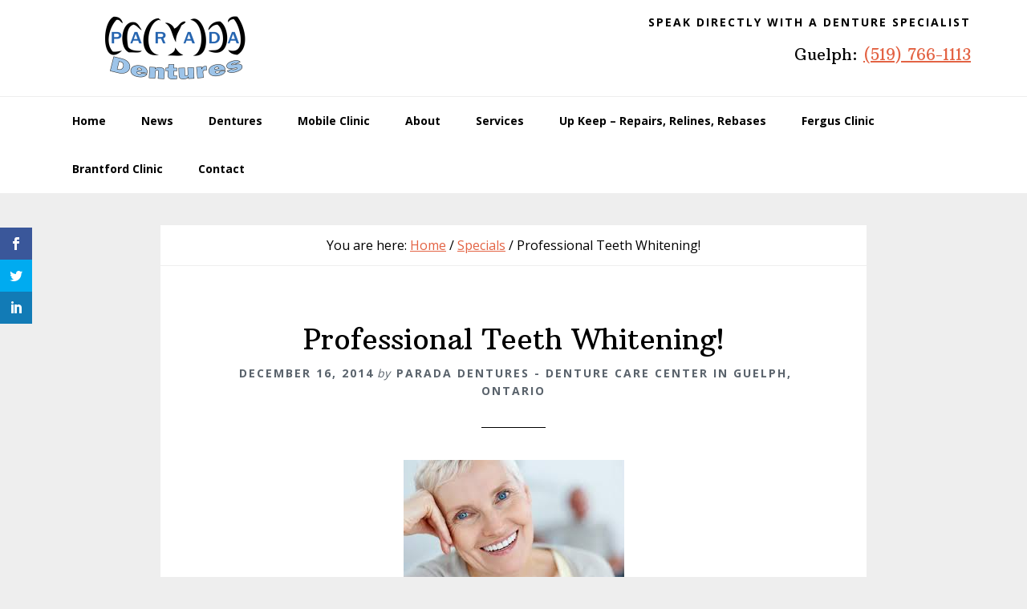

--- FILE ---
content_type: text/html; charset=UTF-8
request_url: https://paradadentures.com/professional-teeth-whitening-available/
body_size: 11625
content:
<!DOCTYPE html>
<html lang="en-US">
<head >
<meta charset="UTF-8" />
<meta name="viewport" content="width=device-width, initial-scale=1" />
<script>var et_site_url='https://paradadentures.com';var et_post_id='469';function et_core_page_resource_fallback(a,b){"undefined"===typeof b&&(b=a.sheet.cssRules&&0===a.sheet.cssRules.length);b&&(a.onerror=null,a.onload=null,a.href?a.href=et_site_url+"/?et_core_page_resource="+a.id+et_post_id:a.src&&(a.src=et_site_url+"/?et_core_page_resource="+a.id+et_post_id))}
</script><meta name='robots' content='index, follow, max-image-preview:large, max-snippet:-1, max-video-preview:-1' />

	<!-- This site is optimized with the Yoast SEO plugin v22.6 - https://yoast.com/wordpress/plugins/seo/ -->
	<title>Professional Teeth Whitening! - Parada Dentures</title>
	<meta name="description" content="Looking for Professional Teeth Whitening? Discover Parada Dentures the Best Denture Clinic Guelph, Ontario has to Offer. 2026 Top Rated Denturist." />
	<link rel="canonical" href="https://paradadentures.com/professional-teeth-whitening-available/" />
	<meta property="og:locale" content="en_US" />
	<meta property="og:type" content="article" />
	<meta property="og:title" content="Professional Teeth Whitening! - Parada Dentures" />
	<meta property="og:description" content="Looking for Professional Teeth Whitening? Discover Parada Dentures the Best Denture Clinic Guelph, Ontario has to Offer. 2026 Top Rated Denturist." />
	<meta property="og:url" content="https://paradadentures.com/professional-teeth-whitening-available/" />
	<meta property="og:site_name" content="Parada Dentures" />
	<meta property="article:publisher" content="https://www.facebook.com/Paradadentures/" />
	<meta property="article:published_time" content="2014-12-16T02:53:58+00:00" />
	<meta property="article:modified_time" content="2017-04-17T18:21:46+00:00" />
	<meta property="og:image" content="https://paradadentures.com/wp-content/uploads/2013/04/spa-dent1-150x150.png" />
	<meta name="author" content="Parada Dentures - Denture Care Center in Guelph, Ontario" />
	<meta name="twitter:card" content="summary_large_image" />
	<meta name="twitter:creator" content="@paradadentures" />
	<meta name="twitter:site" content="@paradadentures" />
	<meta name="twitter:label1" content="Written by" />
	<meta name="twitter:data1" content="Parada Dentures - Denture Care Center in Guelph, Ontario" />
	<script type="application/ld+json" class="yoast-schema-graph">{"@context":"https://schema.org","@graph":[{"@type":"Article","@id":"https://paradadentures.com/professional-teeth-whitening-available/#article","isPartOf":{"@id":"https://paradadentures.com/professional-teeth-whitening-available/"},"author":{"name":"Parada Dentures - Denture Care Center in Guelph, Ontario","@id":"https://paradadentures.com/#/schema/person/3c4243dbafaf7023b76456a17b49568c"},"headline":"Professional Teeth Whitening!","datePublished":"2014-12-16T02:53:58+00:00","dateModified":"2017-04-17T18:21:46+00:00","mainEntityOfPage":{"@id":"https://paradadentures.com/professional-teeth-whitening-available/"},"wordCount":83,"commentCount":0,"publisher":{"@id":"https://paradadentures.com/#organization"},"image":{"@id":"https://paradadentures.com/professional-teeth-whitening-available/#primaryimage"},"thumbnailUrl":"https://paradadentures.com/wp-content/uploads/2013/04/spa-dent1-150x150.png","articleSection":["Specials"],"inLanguage":"en-US","potentialAction":[{"@type":"CommentAction","name":"Comment","target":["https://paradadentures.com/professional-teeth-whitening-available/#respond"]}]},{"@type":"WebPage","@id":"https://paradadentures.com/professional-teeth-whitening-available/","url":"https://paradadentures.com/professional-teeth-whitening-available/","name":"Professional Teeth Whitening! - Parada Dentures","isPartOf":{"@id":"https://paradadentures.com/#website"},"primaryImageOfPage":{"@id":"https://paradadentures.com/professional-teeth-whitening-available/#primaryimage"},"image":{"@id":"https://paradadentures.com/professional-teeth-whitening-available/#primaryimage"},"thumbnailUrl":"https://paradadentures.com/wp-content/uploads/2013/04/spa-dent1-150x150.png","datePublished":"2014-12-16T02:53:58+00:00","dateModified":"2017-04-17T18:21:46+00:00","description":"Looking for Professional Teeth Whitening? Discover Parada Dentures the Best Denture Clinic Guelph, Ontario has to Offer. 2026 Top Rated Denturist.","breadcrumb":{"@id":"https://paradadentures.com/professional-teeth-whitening-available/#breadcrumb"},"inLanguage":"en-US","potentialAction":[{"@type":"ReadAction","target":["https://paradadentures.com/professional-teeth-whitening-available/"]}]},{"@type":"ImageObject","inLanguage":"en-US","@id":"https://paradadentures.com/professional-teeth-whitening-available/#primaryimage","url":"https://paradadentures.com/wp-content/uploads/2013/04/spa-dent1.png","contentUrl":"https://paradadentures.com/wp-content/uploads/2013/04/spa-dent1.png","width":900,"height":349,"caption":"spa dent Teeth Whitening"},{"@type":"BreadcrumbList","@id":"https://paradadentures.com/professional-teeth-whitening-available/#breadcrumb","itemListElement":[{"@type":"ListItem","position":1,"name":"Home","item":"https://paradadentures.com/"},{"@type":"ListItem","position":2,"name":"Professional Teeth Whitening!"}]},{"@type":"WebSite","@id":"https://paradadentures.com/#website","url":"https://paradadentures.com/","name":"Parada Dentures","description":"Denture Clinic in Guelph, Ontario","publisher":{"@id":"https://paradadentures.com/#organization"},"potentialAction":[{"@type":"SearchAction","target":{"@type":"EntryPoint","urlTemplate":"https://paradadentures.com/?s={search_term_string}"},"query-input":"required name=search_term_string"}],"inLanguage":"en-US"},{"@type":"Organization","@id":"https://paradadentures.com/#organization","name":"Parada Dentures","url":"https://paradadentures.com/","logo":{"@type":"ImageObject","inLanguage":"en-US","@id":"https://paradadentures.com/#/schema/logo/image/","url":"https://paradadentures.com/wp-content/uploads/2013/03/logo.jpg","contentUrl":"https://paradadentures.com/wp-content/uploads/2013/03/logo.jpg","width":267,"height":180,"caption":"Parada Dentures"},"image":{"@id":"https://paradadentures.com/#/schema/logo/image/"},"sameAs":["https://www.facebook.com/Paradadentures/","https://x.com/paradadentures","https://www.linkedin.com/company/parada-dentures"]},{"@type":"Person","@id":"https://paradadentures.com/#/schema/person/3c4243dbafaf7023b76456a17b49568c","name":"Parada Dentures - Denture Care Center in Guelph, Ontario","image":{"@type":"ImageObject","inLanguage":"en-US","@id":"https://paradadentures.com/#/schema/person/image/","url":"https://secure.gravatar.com/avatar/321e0b0392e73baea3b822ed5d495074?s=96&d=mm&r=g","contentUrl":"https://secure.gravatar.com/avatar/321e0b0392e73baea3b822ed5d495074?s=96&d=mm&r=g","caption":"Parada Dentures - Denture Care Center in Guelph, Ontario"},"url":"https://paradadentures.com/author/digital/"}]}</script>
	<!-- / Yoast SEO plugin. -->


<link rel='dns-prefetch' href='//secure.gravatar.com' />
<link rel='dns-prefetch' href='//stats.wp.com' />
<link rel='dns-prefetch' href='//fonts.googleapis.com' />
<link rel='dns-prefetch' href='//v0.wordpress.com' />
<link rel="alternate" type="application/rss+xml" title="Parada Dentures &raquo; Feed" href="https://paradadentures.com/feed/" />
<link rel="alternate" type="application/rss+xml" title="Parada Dentures &raquo; Comments Feed" href="https://paradadentures.com/comments/feed/" />
<link rel="alternate" type="application/rss+xml" title="Parada Dentures &raquo; Professional Teeth Whitening! Comments Feed" href="https://paradadentures.com/professional-teeth-whitening-available/feed/" />
		<!-- This site uses the Google Analytics by MonsterInsights plugin v8.26.0 - Using Analytics tracking - https://www.monsterinsights.com/ -->
		<!-- Note: MonsterInsights is not currently configured on this site. The site owner needs to authenticate with Google Analytics in the MonsterInsights settings panel. -->
					<!-- No tracking code set -->
				<!-- / Google Analytics by MonsterInsights -->
		<script type="text/javascript">
/* <![CDATA[ */
window._wpemojiSettings = {"baseUrl":"https:\/\/s.w.org\/images\/core\/emoji\/15.0.3\/72x72\/","ext":".png","svgUrl":"https:\/\/s.w.org\/images\/core\/emoji\/15.0.3\/svg\/","svgExt":".svg","source":{"concatemoji":"https:\/\/paradadentures.com\/wp-includes\/js\/wp-emoji-release.min.js?ver=6.5.7"}};
/*! This file is auto-generated */
!function(i,n){var o,s,e;function c(e){try{var t={supportTests:e,timestamp:(new Date).valueOf()};sessionStorage.setItem(o,JSON.stringify(t))}catch(e){}}function p(e,t,n){e.clearRect(0,0,e.canvas.width,e.canvas.height),e.fillText(t,0,0);var t=new Uint32Array(e.getImageData(0,0,e.canvas.width,e.canvas.height).data),r=(e.clearRect(0,0,e.canvas.width,e.canvas.height),e.fillText(n,0,0),new Uint32Array(e.getImageData(0,0,e.canvas.width,e.canvas.height).data));return t.every(function(e,t){return e===r[t]})}function u(e,t,n){switch(t){case"flag":return n(e,"\ud83c\udff3\ufe0f\u200d\u26a7\ufe0f","\ud83c\udff3\ufe0f\u200b\u26a7\ufe0f")?!1:!n(e,"\ud83c\uddfa\ud83c\uddf3","\ud83c\uddfa\u200b\ud83c\uddf3")&&!n(e,"\ud83c\udff4\udb40\udc67\udb40\udc62\udb40\udc65\udb40\udc6e\udb40\udc67\udb40\udc7f","\ud83c\udff4\u200b\udb40\udc67\u200b\udb40\udc62\u200b\udb40\udc65\u200b\udb40\udc6e\u200b\udb40\udc67\u200b\udb40\udc7f");case"emoji":return!n(e,"\ud83d\udc26\u200d\u2b1b","\ud83d\udc26\u200b\u2b1b")}return!1}function f(e,t,n){var r="undefined"!=typeof WorkerGlobalScope&&self instanceof WorkerGlobalScope?new OffscreenCanvas(300,150):i.createElement("canvas"),a=r.getContext("2d",{willReadFrequently:!0}),o=(a.textBaseline="top",a.font="600 32px Arial",{});return e.forEach(function(e){o[e]=t(a,e,n)}),o}function t(e){var t=i.createElement("script");t.src=e,t.defer=!0,i.head.appendChild(t)}"undefined"!=typeof Promise&&(o="wpEmojiSettingsSupports",s=["flag","emoji"],n.supports={everything:!0,everythingExceptFlag:!0},e=new Promise(function(e){i.addEventListener("DOMContentLoaded",e,{once:!0})}),new Promise(function(t){var n=function(){try{var e=JSON.parse(sessionStorage.getItem(o));if("object"==typeof e&&"number"==typeof e.timestamp&&(new Date).valueOf()<e.timestamp+604800&&"object"==typeof e.supportTests)return e.supportTests}catch(e){}return null}();if(!n){if("undefined"!=typeof Worker&&"undefined"!=typeof OffscreenCanvas&&"undefined"!=typeof URL&&URL.createObjectURL&&"undefined"!=typeof Blob)try{var e="postMessage("+f.toString()+"("+[JSON.stringify(s),u.toString(),p.toString()].join(",")+"));",r=new Blob([e],{type:"text/javascript"}),a=new Worker(URL.createObjectURL(r),{name:"wpTestEmojiSupports"});return void(a.onmessage=function(e){c(n=e.data),a.terminate(),t(n)})}catch(e){}c(n=f(s,u,p))}t(n)}).then(function(e){for(var t in e)n.supports[t]=e[t],n.supports.everything=n.supports.everything&&n.supports[t],"flag"!==t&&(n.supports.everythingExceptFlag=n.supports.everythingExceptFlag&&n.supports[t]);n.supports.everythingExceptFlag=n.supports.everythingExceptFlag&&!n.supports.flag,n.DOMReady=!1,n.readyCallback=function(){n.DOMReady=!0}}).then(function(){return e}).then(function(){var e;n.supports.everything||(n.readyCallback(),(e=n.source||{}).concatemoji?t(e.concatemoji):e.wpemoji&&e.twemoji&&(t(e.twemoji),t(e.wpemoji)))}))}((window,document),window._wpemojiSettings);
/* ]]> */
</script>
<link rel='stylesheet' id='wellness-pro-css' href='https://paradadentures.com/wp-content/themes/wellness-pro/style.css?ver=1.0.0' type='text/css' media='all' />
<style id='wellness-pro-inline-css' type='text/css'>


		.footer-widgets a:focus,
		.footer-widgets a:hover,
		.genesis-nav-menu .sub-menu .current-menu-item > a:focus,
		.genesis-nav-menu .sub-menu .current-menu-item > a:hover,
		.genesis-nav-menu .sub-menu a:focus,
		.genesis-nav-menu .sub-menu a:hover,
		.site-footer a:focus,
		.site-footer a:hover {
			color: #0071bb;
		}

		button:focus,
		button:hover,
		input:focus[type="button"],
		input:focus[type="reset"],
		input:focus[type="submit"],
		input:hover[type="button"],
		input:hover[type="reset"],
		input:hover[type="submit"],
		.button:focus,
		.button:hover,
		.entry-content .button:focus,
		.entry-content .button:hover,
		.featured-content .book-featured-text-banner {
			background-color: #0071bb;
			color: #ffffff;
		}

		.button:focus:after,
		.button:focus:before,
		.button:hover:after,
		.button:hover:before,
		.genesis-nav-menu > .highlight a {
			border-bottom-color: #0071bb;
			border-top-color: #0071bb;
		}

		
</style>
<style id='wp-emoji-styles-inline-css' type='text/css'>

	img.wp-smiley, img.emoji {
		display: inline !important;
		border: none !important;
		box-shadow: none !important;
		height: 1em !important;
		width: 1em !important;
		margin: 0 0.07em !important;
		vertical-align: -0.1em !important;
		background: none !important;
		padding: 0 !important;
	}
</style>
<link rel='stylesheet' id='wp-block-library-css' href='https://paradadentures.com/wp-includes/css/dist/block-library/style.min.css?ver=6.5.7' type='text/css' media='all' />
<style id='wp-block-library-inline-css' type='text/css'>
.has-text-align-justify{text-align:justify;}
</style>
<link rel='stylesheet' id='mediaelement-css' href='https://paradadentures.com/wp-includes/js/mediaelement/mediaelementplayer-legacy.min.css?ver=4.2.17' type='text/css' media='all' />
<link rel='stylesheet' id='wp-mediaelement-css' href='https://paradadentures.com/wp-includes/js/mediaelement/wp-mediaelement.min.css?ver=6.5.7' type='text/css' media='all' />
<style id='jetpack-sharing-buttons-style-inline-css' type='text/css'>
.jetpack-sharing-buttons__services-list{display:flex;flex-direction:row;flex-wrap:wrap;gap:0;list-style-type:none;margin:5px;padding:0}.jetpack-sharing-buttons__services-list.has-small-icon-size{font-size:12px}.jetpack-sharing-buttons__services-list.has-normal-icon-size{font-size:16px}.jetpack-sharing-buttons__services-list.has-large-icon-size{font-size:24px}.jetpack-sharing-buttons__services-list.has-huge-icon-size{font-size:36px}@media print{.jetpack-sharing-buttons__services-list{display:none!important}}.editor-styles-wrapper .wp-block-jetpack-sharing-buttons{gap:0;padding-inline-start:0}ul.jetpack-sharing-buttons__services-list.has-background{padding:1.25em 2.375em}
</style>
<style id='classic-theme-styles-inline-css' type='text/css'>
/*! This file is auto-generated */
.wp-block-button__link{color:#fff;background-color:#32373c;border-radius:9999px;box-shadow:none;text-decoration:none;padding:calc(.667em + 2px) calc(1.333em + 2px);font-size:1.125em}.wp-block-file__button{background:#32373c;color:#fff;text-decoration:none}
</style>
<style id='global-styles-inline-css' type='text/css'>
body{--wp--preset--color--black: #000000;--wp--preset--color--cyan-bluish-gray: #abb8c3;--wp--preset--color--white: #ffffff;--wp--preset--color--pale-pink: #f78da7;--wp--preset--color--vivid-red: #cf2e2e;--wp--preset--color--luminous-vivid-orange: #ff6900;--wp--preset--color--luminous-vivid-amber: #fcb900;--wp--preset--color--light-green-cyan: #7bdcb5;--wp--preset--color--vivid-green-cyan: #00d084;--wp--preset--color--pale-cyan-blue: #8ed1fc;--wp--preset--color--vivid-cyan-blue: #0693e3;--wp--preset--color--vivid-purple: #9b51e0;--wp--preset--gradient--vivid-cyan-blue-to-vivid-purple: linear-gradient(135deg,rgba(6,147,227,1) 0%,rgb(155,81,224) 100%);--wp--preset--gradient--light-green-cyan-to-vivid-green-cyan: linear-gradient(135deg,rgb(122,220,180) 0%,rgb(0,208,130) 100%);--wp--preset--gradient--luminous-vivid-amber-to-luminous-vivid-orange: linear-gradient(135deg,rgba(252,185,0,1) 0%,rgba(255,105,0,1) 100%);--wp--preset--gradient--luminous-vivid-orange-to-vivid-red: linear-gradient(135deg,rgba(255,105,0,1) 0%,rgb(207,46,46) 100%);--wp--preset--gradient--very-light-gray-to-cyan-bluish-gray: linear-gradient(135deg,rgb(238,238,238) 0%,rgb(169,184,195) 100%);--wp--preset--gradient--cool-to-warm-spectrum: linear-gradient(135deg,rgb(74,234,220) 0%,rgb(151,120,209) 20%,rgb(207,42,186) 40%,rgb(238,44,130) 60%,rgb(251,105,98) 80%,rgb(254,248,76) 100%);--wp--preset--gradient--blush-light-purple: linear-gradient(135deg,rgb(255,206,236) 0%,rgb(152,150,240) 100%);--wp--preset--gradient--blush-bordeaux: linear-gradient(135deg,rgb(254,205,165) 0%,rgb(254,45,45) 50%,rgb(107,0,62) 100%);--wp--preset--gradient--luminous-dusk: linear-gradient(135deg,rgb(255,203,112) 0%,rgb(199,81,192) 50%,rgb(65,88,208) 100%);--wp--preset--gradient--pale-ocean: linear-gradient(135deg,rgb(255,245,203) 0%,rgb(182,227,212) 50%,rgb(51,167,181) 100%);--wp--preset--gradient--electric-grass: linear-gradient(135deg,rgb(202,248,128) 0%,rgb(113,206,126) 100%);--wp--preset--gradient--midnight: linear-gradient(135deg,rgb(2,3,129) 0%,rgb(40,116,252) 100%);--wp--preset--font-size--small: 13px;--wp--preset--font-size--medium: 20px;--wp--preset--font-size--large: 36px;--wp--preset--font-size--x-large: 42px;--wp--preset--spacing--20: 0.44rem;--wp--preset--spacing--30: 0.67rem;--wp--preset--spacing--40: 1rem;--wp--preset--spacing--50: 1.5rem;--wp--preset--spacing--60: 2.25rem;--wp--preset--spacing--70: 3.38rem;--wp--preset--spacing--80: 5.06rem;--wp--preset--shadow--natural: 6px 6px 9px rgba(0, 0, 0, 0.2);--wp--preset--shadow--deep: 12px 12px 50px rgba(0, 0, 0, 0.4);--wp--preset--shadow--sharp: 6px 6px 0px rgba(0, 0, 0, 0.2);--wp--preset--shadow--outlined: 6px 6px 0px -3px rgba(255, 255, 255, 1), 6px 6px rgba(0, 0, 0, 1);--wp--preset--shadow--crisp: 6px 6px 0px rgba(0, 0, 0, 1);}:where(.is-layout-flex){gap: 0.5em;}:where(.is-layout-grid){gap: 0.5em;}body .is-layout-flex{display: flex;}body .is-layout-flex{flex-wrap: wrap;align-items: center;}body .is-layout-flex > *{margin: 0;}body .is-layout-grid{display: grid;}body .is-layout-grid > *{margin: 0;}:where(.wp-block-columns.is-layout-flex){gap: 2em;}:where(.wp-block-columns.is-layout-grid){gap: 2em;}:where(.wp-block-post-template.is-layout-flex){gap: 1.25em;}:where(.wp-block-post-template.is-layout-grid){gap: 1.25em;}.has-black-color{color: var(--wp--preset--color--black) !important;}.has-cyan-bluish-gray-color{color: var(--wp--preset--color--cyan-bluish-gray) !important;}.has-white-color{color: var(--wp--preset--color--white) !important;}.has-pale-pink-color{color: var(--wp--preset--color--pale-pink) !important;}.has-vivid-red-color{color: var(--wp--preset--color--vivid-red) !important;}.has-luminous-vivid-orange-color{color: var(--wp--preset--color--luminous-vivid-orange) !important;}.has-luminous-vivid-amber-color{color: var(--wp--preset--color--luminous-vivid-amber) !important;}.has-light-green-cyan-color{color: var(--wp--preset--color--light-green-cyan) !important;}.has-vivid-green-cyan-color{color: var(--wp--preset--color--vivid-green-cyan) !important;}.has-pale-cyan-blue-color{color: var(--wp--preset--color--pale-cyan-blue) !important;}.has-vivid-cyan-blue-color{color: var(--wp--preset--color--vivid-cyan-blue) !important;}.has-vivid-purple-color{color: var(--wp--preset--color--vivid-purple) !important;}.has-black-background-color{background-color: var(--wp--preset--color--black) !important;}.has-cyan-bluish-gray-background-color{background-color: var(--wp--preset--color--cyan-bluish-gray) !important;}.has-white-background-color{background-color: var(--wp--preset--color--white) !important;}.has-pale-pink-background-color{background-color: var(--wp--preset--color--pale-pink) !important;}.has-vivid-red-background-color{background-color: var(--wp--preset--color--vivid-red) !important;}.has-luminous-vivid-orange-background-color{background-color: var(--wp--preset--color--luminous-vivid-orange) !important;}.has-luminous-vivid-amber-background-color{background-color: var(--wp--preset--color--luminous-vivid-amber) !important;}.has-light-green-cyan-background-color{background-color: var(--wp--preset--color--light-green-cyan) !important;}.has-vivid-green-cyan-background-color{background-color: var(--wp--preset--color--vivid-green-cyan) !important;}.has-pale-cyan-blue-background-color{background-color: var(--wp--preset--color--pale-cyan-blue) !important;}.has-vivid-cyan-blue-background-color{background-color: var(--wp--preset--color--vivid-cyan-blue) !important;}.has-vivid-purple-background-color{background-color: var(--wp--preset--color--vivid-purple) !important;}.has-black-border-color{border-color: var(--wp--preset--color--black) !important;}.has-cyan-bluish-gray-border-color{border-color: var(--wp--preset--color--cyan-bluish-gray) !important;}.has-white-border-color{border-color: var(--wp--preset--color--white) !important;}.has-pale-pink-border-color{border-color: var(--wp--preset--color--pale-pink) !important;}.has-vivid-red-border-color{border-color: var(--wp--preset--color--vivid-red) !important;}.has-luminous-vivid-orange-border-color{border-color: var(--wp--preset--color--luminous-vivid-orange) !important;}.has-luminous-vivid-amber-border-color{border-color: var(--wp--preset--color--luminous-vivid-amber) !important;}.has-light-green-cyan-border-color{border-color: var(--wp--preset--color--light-green-cyan) !important;}.has-vivid-green-cyan-border-color{border-color: var(--wp--preset--color--vivid-green-cyan) !important;}.has-pale-cyan-blue-border-color{border-color: var(--wp--preset--color--pale-cyan-blue) !important;}.has-vivid-cyan-blue-border-color{border-color: var(--wp--preset--color--vivid-cyan-blue) !important;}.has-vivid-purple-border-color{border-color: var(--wp--preset--color--vivid-purple) !important;}.has-vivid-cyan-blue-to-vivid-purple-gradient-background{background: var(--wp--preset--gradient--vivid-cyan-blue-to-vivid-purple) !important;}.has-light-green-cyan-to-vivid-green-cyan-gradient-background{background: var(--wp--preset--gradient--light-green-cyan-to-vivid-green-cyan) !important;}.has-luminous-vivid-amber-to-luminous-vivid-orange-gradient-background{background: var(--wp--preset--gradient--luminous-vivid-amber-to-luminous-vivid-orange) !important;}.has-luminous-vivid-orange-to-vivid-red-gradient-background{background: var(--wp--preset--gradient--luminous-vivid-orange-to-vivid-red) !important;}.has-very-light-gray-to-cyan-bluish-gray-gradient-background{background: var(--wp--preset--gradient--very-light-gray-to-cyan-bluish-gray) !important;}.has-cool-to-warm-spectrum-gradient-background{background: var(--wp--preset--gradient--cool-to-warm-spectrum) !important;}.has-blush-light-purple-gradient-background{background: var(--wp--preset--gradient--blush-light-purple) !important;}.has-blush-bordeaux-gradient-background{background: var(--wp--preset--gradient--blush-bordeaux) !important;}.has-luminous-dusk-gradient-background{background: var(--wp--preset--gradient--luminous-dusk) !important;}.has-pale-ocean-gradient-background{background: var(--wp--preset--gradient--pale-ocean) !important;}.has-electric-grass-gradient-background{background: var(--wp--preset--gradient--electric-grass) !important;}.has-midnight-gradient-background{background: var(--wp--preset--gradient--midnight) !important;}.has-small-font-size{font-size: var(--wp--preset--font-size--small) !important;}.has-medium-font-size{font-size: var(--wp--preset--font-size--medium) !important;}.has-large-font-size{font-size: var(--wp--preset--font-size--large) !important;}.has-x-large-font-size{font-size: var(--wp--preset--font-size--x-large) !important;}
.wp-block-navigation a:where(:not(.wp-element-button)){color: inherit;}
:where(.wp-block-post-template.is-layout-flex){gap: 1.25em;}:where(.wp-block-post-template.is-layout-grid){gap: 1.25em;}
:where(.wp-block-columns.is-layout-flex){gap: 2em;}:where(.wp-block-columns.is-layout-grid){gap: 2em;}
.wp-block-pullquote{font-size: 1.5em;line-height: 1.6;}
</style>
<link rel='stylesheet' id='dashicons-css' href='https://paradadentures.com/wp-includes/css/dashicons.min.css?ver=6.5.7' type='text/css' media='all' />
<link rel='stylesheet' id='et_monarch-css-css' href='https://paradadentures.com/wp-content/plugins/monarch/css/style.css?ver=1.4.14' type='text/css' media='all' />
<link rel='stylesheet' id='et-gf-open-sans-css' href='https://fonts.googleapis.com/css?family=Open+Sans:400,700' type='text/css' media='all' />
<link rel='stylesheet' id='wellness-fonts-css' href='//fonts.googleapis.com/css?family=Open+Sans%3A400%2C700%7CArbutus+Slab&#038;ver=1.0.0' type='text/css' media='all' />
<link rel='stylesheet' id='genesis-extender-minified-css' href='https://paradadentures.com/wp-content/uploads/genesis-extender/plugin/genesis-extender-minified.css?ver=1715291894' type='text/css' media='all' />
<link rel='stylesheet' id='jetpack_css-css' href='https://paradadentures.com/wp-content/plugins/jetpack/css/jetpack.css?ver=13.4.4' type='text/css' media='all' />
<script type="text/javascript" src="https://paradadentures.com/wp-includes/js/jquery/jquery.min.js?ver=3.7.1" id="jquery-core-js"></script>
<script type="text/javascript" src="https://paradadentures.com/wp-includes/js/jquery/jquery-migrate.min.js?ver=3.4.1" id="jquery-migrate-js"></script>
<link rel="https://api.w.org/" href="https://paradadentures.com/wp-json/" /><link rel="alternate" type="application/json" href="https://paradadentures.com/wp-json/wp/v2/posts/469" /><link rel="EditURI" type="application/rsd+xml" title="RSD" href="https://paradadentures.com/xmlrpc.php?rsd" />
<meta name="generator" content="WordPress 6.5.7" />
<link rel='shortlink' href='https://wp.me/p2MfWl-7z' />
<link rel="alternate" type="application/json+oembed" href="https://paradadentures.com/wp-json/oembed/1.0/embed?url=https%3A%2F%2Fparadadentures.com%2Fprofessional-teeth-whitening-available%2F" />
<link rel="alternate" type="text/xml+oembed" href="https://paradadentures.com/wp-json/oembed/1.0/embed?url=https%3A%2F%2Fparadadentures.com%2Fprofessional-teeth-whitening-available%2F&#038;format=xml" />
<!-- Schema optimized by Schema Pro --><script type="application/ld+json">{"@context":"https:\/\/schema.org","@type":"LocalBusiness","name":"Parada Dentures","image":{"@type":"ImageObject","url":"https:\/\/paradadentures.com\/wp-content\/uploads\/2016\/11\/Parada-Dentures-LOGO.png","width":1108,"height":501},"telephone":"(519) 766-1113","url":"https:\/\/paradadentures.com","address":{"@type":"PostalAddress","streetAddress":"261 Edinburgh Rd S","addressLocality":"Guelph","postalCode":"N1G 2J6","addressRegion":"Ontario","addressCountry":"CA"},"aggregateRating":{"@type":"AggregateRating","ratingValue":"5","reviewCount":"1"},"priceRange":"$$","openingHoursSpecification":[{"@type":"OpeningHoursSpecification","dayOfWeek":["Monday","Tuesday","Wednesday","Thursday","Friday"],"opens":"09:00","closes":"17:00"}]}</script><!-- / Schema optimized by Schema Pro --><!-- site-navigation-element Schema optimized by Schema Pro --><script type="application/ld+json">{"@context":"https:\/\/schema.org","@graph":[{"@context":"https:\/\/schema.org","@type":"SiteNavigationElement","id":"site-navigation","name":"Home","url":"https:\/\/paradadentures.com\/"},{"@context":"https:\/\/schema.org","@type":"SiteNavigationElement","id":"site-navigation","name":"News","url":"https:\/\/paradadentures.com\/news\/"},{"@context":"https:\/\/schema.org","@type":"SiteNavigationElement","id":"site-navigation","name":"Dentures","url":"https:\/\/paradadentures.com\/dentures\/"},{"@context":"https:\/\/schema.org","@type":"SiteNavigationElement","id":"site-navigation","name":"Mobile Clinic","url":"https:\/\/paradadentures.com\/mobile-clinic\/"},{"@context":"https:\/\/schema.org","@type":"SiteNavigationElement","id":"site-navigation","name":"About","url":"#"},{"@context":"https:\/\/schema.org","@type":"SiteNavigationElement","id":"site-navigation","name":"Parada Dentures","url":"https:\/\/paradadentures.com\/parada-dentures\/"},{"@context":"https:\/\/schema.org","@type":"SiteNavigationElement","id":"site-navigation","name":"Denturist \u2013 Franklin Parada, DD, RDT","url":"https:\/\/paradadentures.com\/denturist-franklin-parada\/"},{"@context":"https:\/\/schema.org","@type":"SiteNavigationElement","id":"site-navigation","name":"Our Denturist Clinic","url":"https:\/\/paradadentures.com\/denturist-clinic\/"},{"@context":"https:\/\/schema.org","@type":"SiteNavigationElement","id":"site-navigation","name":"Safety Protocols","url":"https:\/\/paradadentures.com\/about\/safety-protocols\/"},{"@context":"https:\/\/schema.org","@type":"SiteNavigationElement","id":"site-navigation","name":"Services","url":"#"},{"@context":"https:\/\/schema.org","@type":"SiteNavigationElement","id":"site-navigation","name":"Anti-Snoring Devices","url":"https:\/\/paradadentures.com\/anti-snoring-devices-guelph\/"},{"@context":"https:\/\/schema.org","@type":"SiteNavigationElement","id":"site-navigation","name":"Denture Repair","url":"https:\/\/paradadentures.com\/denture-repair-guelph\/"},{"@context":"https:\/\/schema.org","@type":"SiteNavigationElement","id":"site-navigation","name":"Sports Mouth Guards","url":"https:\/\/paradadentures.com\/dentist-sports-mouth-guard-cambridge\/"},{"@context":"https:\/\/schema.org","@type":"SiteNavigationElement","id":"site-navigation","name":"Teeth Whitening","url":"https:\/\/paradadentures.com\/teeth-whitening-guelph\/"},{"@context":"https:\/\/schema.org","@type":"SiteNavigationElement","id":"site-navigation","name":"Teeth Whitening Kit","url":"https:\/\/paradadentures.com\/teeth-whitening-kit\/"},{"@context":"https:\/\/schema.org","@type":"SiteNavigationElement","id":"site-navigation","name":"Up Keep \u2013 Repairs, Relines, Rebases","url":"https:\/\/paradadentures.com\/up-keep\/"},{"@context":"https:\/\/schema.org","@type":"SiteNavigationElement","id":"site-navigation","name":"Fergus Clinic","url":"https:\/\/paradadentures.com\/fergus-denture-clinic\/"},{"@context":"https:\/\/schema.org","@type":"SiteNavigationElement","id":"site-navigation","name":"Brantford Clinic","url":"https:\/\/paradadentures.com\/brantford-denture-clinic\/"},{"@context":"https:\/\/schema.org","@type":"SiteNavigationElement","id":"site-navigation","name":"Contact","url":"https:\/\/paradadentures.com\/contact\/"}]}</script><!-- / site-navigation-element Schema optimized by Schema Pro -->	<style>img#wpstats{display:none}</style>
		<style type="text/css" id="et-social-custom-css">
				 
			</style><link rel="preload" href="https://paradadentures.com/wp-content/plugins/monarch/core/admin/fonts/modules.ttf" as="font" crossorigin="anonymous"><link rel="pingback" href="https://paradadentures.com/xmlrpc.php" />
<meta name="norton-safeweb-site-verification" content="b2cinc164t4evejw4leteel1wd5jjc-yizdu5n8im93d0si7iq5sjp432lekb4z4uj73oqff3d0e5e5na6gb1lmcqjnf53mp3tnl13odp8rielju2m1c55lo998h7wpo" />
<meta name="msvalidate.01" content="2DCE0907B6AFB782DA7529BE57A2B1A5" />
<script async src="https://i.simpli.fi/dpx.js?cid=159149&conversion=40&campaign_id=0&m=1&tid=355-000237-003_Parada_Dentures_03Sep2018_RT&c=1&sifi_tuid=74043"></script><style type="text/css">.site-title a { background: url(https://paradadentures.com/wp-content/uploads/2016/11/parada-dentures-guelph-160x600.png) no-repeat !important; }</style>
			<style id="wpsp-style-frontend"></style>
			<link rel="icon" href="https://paradadentures.com/wp-content/uploads/2013/03/logo-150x150.jpg" sizes="32x32" />
<link rel="icon" href="https://paradadentures.com/wp-content/uploads/2013/03/logo.jpg" sizes="192x192" />
<link rel="apple-touch-icon" href="https://paradadentures.com/wp-content/uploads/2013/03/logo.jpg" />
<meta name="msapplication-TileImage" content="https://paradadentures.com/wp-content/uploads/2013/03/logo.jpg" />
</head>
<body class="post-template-default single single-post postid-469 single-format-standard wp-schema-pro-2.7.17 et_monarch custom-header header-image full-width-content genesis-breadcrumbs-visible unknown-os chrome override"><div class="site-container"><ul class="genesis-skip-link"><li><a href="#genesis-nav-primary" class="screen-reader-shortcut"> Skip to primary navigation</a></li><li><a href="#genesis-content" class="screen-reader-shortcut"> Skip to main content</a></li><li><a href="#footer" class="screen-reader-shortcut"> Skip to footer</a></li></ul><header class="site-header"><div class="wrap"><div class="title-area"><p class="site-title"><a href="https://paradadentures.com/">Parada Dentures</a></p><p class="site-description">Denture Clinic in Guelph, Ontario</p></div><div class="widget-area header-widget-area"><section id="custom_html-5" class="widget_text widget widget_custom_html"><div class="widget_text widget-wrap"><h3 class="widgettitle widget-title">Speak Directly with a Denture Specialist</h3>
<div class="textwidget custom-html-widget"><h4>Guelph: <a href="tel:1519-766-1113">(519) 766-1113</a><br>
<!-- Email: <a href="mailto:contact@paradadentures.com">contact@paradadentures.com</a> --></h4></div></div></section>
</div></div></header><nav class="nav-primary" aria-label="Main" id="genesis-nav-primary"><div class="wrap"><ul id="menu-main-menu" class="menu genesis-nav-menu menu-primary js-superfish"><li id="menu-item-13" class="menu-item menu-item-type-post_type menu-item-object-page menu-item-home menu-item-13"><a title="Welcome to Parada Dentures" href="https://paradadentures.com/"><span >Home</span></a></li>
<li id="menu-item-577" class="menu-item menu-item-type-post_type menu-item-object-page menu-item-577"><a href="https://paradadentures.com/news/"><span >News</span></a></li>
<li id="menu-item-40" class="menu-item menu-item-type-post_type menu-item-object-page menu-item-40"><a href="https://paradadentures.com/dentures/"><span >Dentures</span></a></li>
<li id="menu-item-55" class="menu-item menu-item-type-post_type menu-item-object-page menu-item-55"><a href="https://paradadentures.com/mobile-clinic/"><span >Mobile Clinic</span></a></li>
<li id="menu-item-1057" class="menu-item menu-item-type-custom menu-item-object-custom menu-item-has-children menu-item-1057"><a href="#"><span >About</span></a>
<ul class="sub-menu">
	<li id="menu-item-22" class="menu-item menu-item-type-post_type menu-item-object-page menu-item-22"><a href="https://paradadentures.com/parada-dentures/"><span >Parada Dentures</span></a></li>
	<li id="menu-item-302" class="menu-item menu-item-type-post_type menu-item-object-page menu-item-302"><a href="https://paradadentures.com/denturist-franklin-parada/"><span >Denturist – Franklin Parada, DD, RDT</span></a></li>
	<li id="menu-item-1060" class="menu-item menu-item-type-post_type menu-item-object-page menu-item-1060"><a href="https://paradadentures.com/denturist-clinic/"><span >Our Denturist Clinic</span></a></li>
	<li id="menu-item-5502" class="menu-item menu-item-type-post_type menu-item-object-page menu-item-5502"><a href="https://paradadentures.com/about/safety-protocols/"><span >Safety Protocols</span></a></li>
</ul>
</li>
<li id="menu-item-1049" class="menu-item menu-item-type-custom menu-item-object-custom menu-item-has-children menu-item-1049"><a href="#"><span >Services</span></a>
<ul class="sub-menu">
	<li id="menu-item-1053" class="menu-item menu-item-type-post_type menu-item-object-page menu-item-1053"><a href="https://paradadentures.com/anti-snoring-devices-guelph/"><span >Anti-Snoring Devices</span></a></li>
	<li id="menu-item-1054" class="menu-item menu-item-type-post_type menu-item-object-page menu-item-1054"><a href="https://paradadentures.com/denture-repair-guelph/"><span >Denture Repair</span></a></li>
	<li id="menu-item-1055" class="menu-item menu-item-type-post_type menu-item-object-page menu-item-1055"><a href="https://paradadentures.com/dentist-sports-mouth-guard-cambridge/"><span >Sports Mouth Guards</span></a></li>
	<li id="menu-item-1052" class="menu-item menu-item-type-post_type menu-item-object-page menu-item-1052"><a href="https://paradadentures.com/teeth-whitening-guelph/"><span >Teeth Whitening</span></a></li>
	<li id="menu-item-1051" class="menu-item menu-item-type-post_type menu-item-object-page menu-item-1051"><a href="https://paradadentures.com/teeth-whitening-kit/"><span >Teeth Whitening Kit</span></a></li>
</ul>
</li>
<li id="menu-item-1050" class="menu-item menu-item-type-post_type menu-item-object-page menu-item-1050"><a href="https://paradadentures.com/up-keep/"><span >Up Keep – Repairs, Relines, Rebases</span></a></li>
<li id="menu-item-5385" class="menu-item menu-item-type-post_type menu-item-object-page menu-item-5385"><a href="https://paradadentures.com/fergus-denture-clinic/"><span >Fergus Clinic</span></a></li>
<li id="menu-item-5476" class="menu-item menu-item-type-post_type menu-item-object-page menu-item-5476"><a href="https://paradadentures.com/brantford-denture-clinic/"><span >Brantford Clinic</span></a></li>
<li id="menu-item-21" class="menu-item menu-item-type-post_type menu-item-object-page menu-item-21"><a href="https://paradadentures.com/contact/"><span >Contact</span></a></li>
</ul></div></nav><div class="site-inner"><div class="content-sidebar-wrap"><main class="content" id="genesis-content"><div class="breadcrumb">You are here: <span class="breadcrumb-link-wrap"><a class="breadcrumb-link" href="https://paradadentures.com/"><span class="breadcrumb-link-text-wrap">Home</span></a><meta ></span> <span aria-label="breadcrumb separator">/</span> <span class="breadcrumb-link-wrap"><a class="breadcrumb-link" href="https://paradadentures.com/category/specials/"><span class="breadcrumb-link-text-wrap">Specials</span></a><meta ></span> <span aria-label="breadcrumb separator">/</span> Professional Teeth Whitening!</div><article class="post-469 post type-post status-publish format-standard category-specials entry" aria-label="Professional Teeth Whitening!"><header class="entry-header"><h1 class="entry-title">Professional Teeth Whitening!</h1>
<p class="entry-meta"><time class="entry-time">December 16, 2014</time> by <span class="entry-author"><a href="https://paradadentures.com/author/digital/" class="entry-author-link" rel="author"><span class="entry-author-name">Parada Dentures - Denture Care Center in Guelph, Ontario</span></a></span>  </p></header><div class="entry-content"><div class="featured-image"><img width="275" height="183" src="https://paradadentures.com/wp-content/uploads/2014/12/images.jpeg" class="aligncenter" alt="Professional Teeth Whitening!" decoding="async" /></div><p><a href="https://paradadentures.com/wp-content/uploads/2013/04/spa-dent1.png"><img decoding="async" class="alignleft wp-image-287" src="https://paradadentures.com/wp-content/uploads/2013/04/spa-dent1-150x150.png" alt="Professional Teeth whitening" width="253" height="253" /></a></p>
<h2>Looking for Professional Teeth Whitening?</h2>
<p>Have you taken the opportunity to ensure that your smile is at it&#8217;s best for the holiday season! Thinking about teeth whitening; contact us today to ask about our professional in office teeth whitening.  With our SpaDent system you can achieve shades lighter teeth in just 20 minutes with virtually no sensitivity.  Call us today at 519-766-1113.  There is still time before the holidays.</p>
<p>Thinking about a gift for someone special, gift certificates are available.</p>
<span class="et_social_bottom_trigger"></span><!--<rdf:RDF xmlns:rdf="http://www.w3.org/1999/02/22-rdf-syntax-ns#"
			xmlns:dc="http://purl.org/dc/elements/1.1/"
			xmlns:trackback="http://madskills.com/public/xml/rss/module/trackback/">
		<rdf:Description rdf:about="https://paradadentures.com/professional-teeth-whitening-available/"
    dc:identifier="https://paradadentures.com/professional-teeth-whitening-available/"
    dc:title="Professional Teeth Whitening!"
    trackback:ping="https://paradadentures.com/professional-teeth-whitening-available/trackback/" />
</rdf:RDF>-->
</div><footer class="entry-footer"><p class="entry-meta"><span class="entry-categories">Filed Under: <a href="https://paradadentures.com/category/specials/" rel="category tag">Specials</a></span> </p></footer></article></main></div></div><div id="before-footer" class="before-footer"><h2 class="genesis-sidebar-title screen-reader-text">Before Footer</h2><div class="flexible-widgets widget-area  widget-full"><div class="wrap"><section id="custom_html-4" class="widget_text widget widget_custom_html"><div class="widget_text widget-wrap"><div class="textwidget custom-html-widget"><section id="seops_local_seo-3" class="widget widget_seops_local_seo"><div class="widget-wrap">
                <style type="text/css">
				.seops_local_seo_widget { width:100%; display:inline-block; font-family:Arial, Helvetica, sans-serif; line-height:1.5; color:#444;}
				.seops_local_seo_widget h3 { color:#000; margin:0; font-size:18px;}
				.seops_local_seo_widget h4 { margin:0; font-size:14px;}
				.seops_local_seo_widget > div { padding:0; font-size:14px;}
				.seops_local_seo_widget p { margin:0; padding:10px 0 3px; font-size:14px; font-weight:bold;}
				</style>
                <div itemscope itemtype="http://schema.org/Dentist" class="seops_local_seo_widget"><h3><span itemprop="name">Parada Dentures</span></h3><p>Website:</p><div itemprop="url">https://paradadentures.com</div><div itemprop="address" itemscope itemtype="http://schema.org/PostalAddress"><p>Address:</p> <span itemprop="streetAddress">261 Edinburgh Rd S</span> <span itemprop="addressRegion">Guelph,</span> <span itemprop="addressRegion">ON,</span> <span itemprop="postalCode">N1G 2J6,</span> <span itemprop="addressCountry">Canada.</span></div><div itemprop="geo" itemscope itemtype="http://schema.org/GeoCoordinates"></div><p>Email:</p><div itemprop="email"><a href="/cdn-cgi/l/email-protection#b7d4d8d9c3d6d4c3f7c7d6c5d6d3d6d3d2d9c3c2c5d2c499d4d8da"><span class="__cf_email__" data-cfemail="99faf6f7edf8faedd9e9f8ebf8fdf8fdfcf7edecebfceab7faf6f4">[email&#160;protected]</span></a></div><p>Contact:</p><div itemprop="contactPoint" itemscope itemtype="http://schema.org/ContactPoint"><span itemprop="contactType">Customer Service: </span><span itemprop="telephone">+1 (519) 766-1113</span></div><p>Guelph Location Open Hours:
&nbsp;
&nbsp; 
</p><div itemprop="openingHours">
Mo 9:00 AM - 4:00 PM</div><div itemprop="openingHours">
Tu 9:00 AM - 4:00 PM</div><div itemprop="openingHours">
We 9:00 AM - 6:00 PM</div><div itemprop="openingHours">
Th 9:00 AM - 4:00 PM</div><div itemprop="openingHours">
Fr 9:00 AM - 2:00 PM</div></div></div>
	&nbsp;
	<div style="color: #FFF;">
	Parada Denture Fergus Hours: By Appointment only!
</div>
		&nbsp;
		&nbsp;
	<div><p>*Contact the office to schedule an appointment at 519-766-1113. 
		</p></div>
</section></div></div></section>
</div></div></div><div id="footer" class="flex-footer footer-widgets"><h2 class="genesis-sidebar-title screen-reader-text">Footer</h2><div class="flexible-widgets widget-area  widget-full"><div class="wrap"><section id="monarchwidget-3" class="widget widget_monarchwidget"><div class="widget-wrap"><h3 class="widgettitle widget-title">Follow Us</h3>
<div class="et_social_networks et_social_3col et_social_darken et_social_rectangle et_social_left et_social_mobile_on et_social_withnetworknames et_social_outer_dark widget_monarchwidget">
					
					
					<ul class="et_social_icons_container"><li class="et_social_facebook">
						<a href="https://www.facebook.com/Paradadentures/" class="et_social_follow" data-social_name="facebook" data-social_type="follow" data-post_id="469" target="_blank">
							<i class="et_social_icon et_social_icon_facebook"></i>
							<div class="et_social_network_label"><div class="et_social_networkname">Facebook</div></div>
							<span class="et_social_overlay"></span>
						</a>
					</li><li class="et_social_twitter">
						<a href="https://twitter.com/paradadentures" class="et_social_follow" data-social_name="twitter" data-social_type="follow" data-post_id="469" target="_blank">
							<i class="et_social_icon et_social_icon_twitter"></i>
							<div class="et_social_network_label"><div class="et_social_networkname">Twitter</div></div>
							<span class="et_social_overlay"></span>
						</a>
					</li><li class="et_social_linkedin">
						<a href="https://www.linkedin.com/company/parada-dentures" class="et_social_follow" data-social_name="linkedin" data-social_type="follow" data-post_id="469" target="_blank">
							<i class="et_social_icon et_social_icon_linkedin"></i>
							<div class="et_social_network_label"><div class="et_social_networkname">LinkedIn</div></div>
							<span class="et_social_overlay"></span>
						</a>
					</li></ul>
				</div></div></section>
</div></div></div><footer class="site-footer"><div class="wrap"><nav class="nav-secondary" aria-label="Secondary"><div class="wrap"><ul id="menu-main-menu-1" class="menu genesis-nav-menu menu-secondary js-superfish"><li class="menu-item menu-item-type-post_type menu-item-object-page menu-item-home menu-item-13"><a title="Welcome to Parada Dentures" href="https://paradadentures.com/"><span >Home</span></a></li>
<li class="menu-item menu-item-type-post_type menu-item-object-page menu-item-577"><a href="https://paradadentures.com/news/"><span >News</span></a></li>
<li class="menu-item menu-item-type-post_type menu-item-object-page menu-item-40"><a href="https://paradadentures.com/dentures/"><span >Dentures</span></a></li>
<li class="menu-item menu-item-type-post_type menu-item-object-page menu-item-55"><a href="https://paradadentures.com/mobile-clinic/"><span >Mobile Clinic</span></a></li>
<li class="menu-item menu-item-type-custom menu-item-object-custom menu-item-1057"><a href="#"><span >About</span></a></li>
<li class="menu-item menu-item-type-custom menu-item-object-custom menu-item-1049"><a href="#"><span >Services</span></a></li>
<li class="menu-item menu-item-type-post_type menu-item-object-page menu-item-1050"><a href="https://paradadentures.com/up-keep/"><span >Up Keep – Repairs, Relines, Rebases</span></a></li>
<li class="menu-item menu-item-type-post_type menu-item-object-page menu-item-5385"><a href="https://paradadentures.com/fergus-denture-clinic/"><span >Fergus Clinic</span></a></li>
<li class="menu-item menu-item-type-post_type menu-item-object-page menu-item-5476"><a href="https://paradadentures.com/brantford-denture-clinic/"><span >Brantford Clinic</span></a></li>
<li class="menu-item menu-item-type-post_type menu-item-object-page menu-item-21"><a href="https://paradadentures.com/contact/"><span >Contact</span></a></li>
</ul></div></nav>    <p class="genesis_custom_footer">&copy; Copyright 2017 &middot; <a href="http://dundeerecycling.ca" title=Parada Dentures Denture Specialist in Guelph, Ontario">Parada Dentures </a> &middot; Denture Specialist in Guelph, Ontario. <br /> Powered by <a href="https://digitalshiftmedia.com" title="Digital Shift">Digital Shift</a></p>
<a href="tel:15197661113" onclick="ga('send', 'event', {eventCategory: 'Phone Call Tracking', eventAction: 'Phone', eventLabel: 'Contact'});" class="mobile-cta-phone">TAP TO CALL (519) 766-1113</a>
    </div></footer></div><div class="et_social_sidebar_networks et_social_visible_sidebar et_social_slideright et_social_animated et_social_rectangle et_social_sidebar_grow et_social_mobile_off">
					
					<ul class="et_social_icons_container"><li class="et_social_facebook">
									<a href="http://www.facebook.com/sharer.php?u=https%3A%2F%2Fparadadentures.com%2Fprofessional-teeth-whitening-available%2F&#038;t=Professional%20Teeth%20Whitening%21" class="et_social_share" rel="nofollow" data-social_name="facebook" data-post_id="469" data-social_type="share" data-location="sidebar">
										<i class="et_social_icon et_social_icon_facebook"></i>
										
										
										<span class="et_social_overlay"></span>
									</a>
								</li><li class="et_social_twitter">
									<a href="http://twitter.com/share?text=Professional%20Teeth%20Whitening%21&#038;url=https%3A%2F%2Fparadadentures.com%2Fprofessional-teeth-whitening-available%2F&#038;via=@ParadaDentures" class="et_social_share" rel="nofollow" data-social_name="twitter" data-post_id="469" data-social_type="share" data-location="sidebar">
										<i class="et_social_icon et_social_icon_twitter"></i>
										
										
										<span class="et_social_overlay"></span>
									</a>
								</li><li class="et_social_linkedin">
									<a href="http://www.linkedin.com/shareArticle?mini=true&#038;url=https%3A%2F%2Fparadadentures.com%2Fprofessional-teeth-whitening-available%2F&#038;title=Professional%20Teeth%20Whitening%21" class="et_social_share" rel="nofollow" data-social_name="linkedin" data-post_id="469" data-social_type="share" data-location="sidebar">
										<i class="et_social_icon et_social_icon_linkedin"></i>
										
										
										<span class="et_social_overlay"></span>
									</a>
								</li></ul>
					<span class="et_social_hide_sidebar et_social_icon"></span>
				</div><script data-cfasync="false" src="/cdn-cgi/scripts/5c5dd728/cloudflare-static/email-decode.min.js"></script><script type="text/javascript" src="https://paradadentures.com/wp-content/plugins/monarch/js/idle-timer.min.js?ver=1.4.14" id="et_monarch-idle-js"></script>
<script type="text/javascript" id="et_monarch-custom-js-js-extra">
/* <![CDATA[ */
var monarchSettings = {"ajaxurl":"https:\/\/paradadentures.com\/wp-admin\/admin-ajax.php","pageurl":"https:\/\/paradadentures.com\/professional-teeth-whitening-available\/","stats_nonce":"b5d1470fe8","share_counts":"53bfb7b5cb","follow_counts":"63349df16f","total_counts":"bec2815c85","media_single":"c8c1cdece8","media_total":"5f8317f35e","generate_all_window_nonce":"65d1ef8d6c","no_img_message":"No images available for sharing on this page"};
/* ]]> */
</script>
<script type="text/javascript" src="https://paradadentures.com/wp-content/plugins/monarch/js/custom.js?ver=1.4.14" id="et_monarch-custom-js-js"></script>
<script type="text/javascript" src="https://paradadentures.com/wp-includes/js/comment-reply.min.js?ver=6.5.7" id="comment-reply-js" async="async" data-wp-strategy="async"></script>
<script type="text/javascript" src="https://paradadentures.com/wp-includes/js/hoverIntent.min.js?ver=1.10.2" id="hoverIntent-js"></script>
<script type="text/javascript" src="https://paradadentures.com/wp-content/themes/genesis/lib/js/menu/superfish.min.js?ver=1.7.10" id="superfish-js"></script>
<script type="text/javascript" src="https://paradadentures.com/wp-content/themes/genesis/lib/js/menu/superfish.args.min.js?ver=3.5.0" id="superfish-args-js"></script>
<script type="text/javascript" src="https://paradadentures.com/wp-content/themes/genesis/lib/js/skip-links.min.js?ver=3.5.0" id="skip-links-js"></script>
<script type="text/javascript" id="wellness-responsive-menu-js-extra">
/* <![CDATA[ */
var WellnessL10n = {"mainMenu":"Menu","subMenu":"Menu"};
/* ]]> */
</script>
<script type="text/javascript" src="https://paradadentures.com/wp-content/themes/wellness-pro/js/responsive-menu.js?ver=1.0.0" id="wellness-responsive-menu-js"></script>
<script type="text/javascript" src="https://paradadentures.com/wp-content/plugins/monarch/core/admin/js/common.js?ver=4.9.3" id="et-core-common-js"></script>
<script type="text/javascript" src="https://stats.wp.com/e-202602.js" id="jetpack-stats-js" data-wp-strategy="defer"></script>
<script type="text/javascript" id="jetpack-stats-js-after">
/* <![CDATA[ */
_stq = window._stq || [];
_stq.push([ "view", JSON.parse("{\"v\":\"ext\",\"blog\":\"41053693\",\"post\":\"469\",\"tz\":\"-5\",\"srv\":\"paradadentures.com\",\"j\":\"1:13.4.4\"}") ]);
_stq.push([ "clickTrackerInit", "41053693", "469" ]);
/* ]]> */
</script>
			<script type="text/javascript" id="wpsp-script-frontend"></script>
			<script defer src="https://static.cloudflareinsights.com/beacon.min.js/vcd15cbe7772f49c399c6a5babf22c1241717689176015" integrity="sha512-ZpsOmlRQV6y907TI0dKBHq9Md29nnaEIPlkf84rnaERnq6zvWvPUqr2ft8M1aS28oN72PdrCzSjY4U6VaAw1EQ==" data-cf-beacon='{"version":"2024.11.0","token":"f4f2555f2b384be99bbd48dcbd6d6198","r":1,"server_timing":{"name":{"cfCacheStatus":true,"cfEdge":true,"cfExtPri":true,"cfL4":true,"cfOrigin":true,"cfSpeedBrain":true},"location_startswith":null}}' crossorigin="anonymous"></script>
</body></html>


--- FILE ---
content_type: text/css
request_url: https://paradadentures.com/wp-content/uploads/genesis-extender/plugin/genesis-extender-minified.css?ver=1715291894
body_size: 55
content:
/* Combined & Minified CSS
------------------------------------------------------------ */
  .clearfix:after{visibility:hidden;display:block;height:0;font-size:0;line-height:0;content:" ";clear:both;}.clearfix{display:block;} * html .clearfix{height:1%;} *:first-child + html .clearfix{min-height:1%;} #ez-home-container-wrap{clear:both;}.ez-home-container-area{margin:0 0 20px;clear:both;}.ez-home-bottom{margin:0;}.ez-only{width:100%;margin:0 0 20px;float:left;clear:both;}.image-section .flexible-widgets .wrap{filter:alpha(opacity=90);-moz-opacity:0.9;-khtml-opacity:0.9;opacity:0.9;}a img:hover{opacity:.8;}.front-page .content .featured-content a.alignnone img{overflow:hidden;margin:0;padding:0;-webkit-transition:all 0.3s ease;-moz-transition:all 0.3s ease;-o-transition:all 0.3s ease;-ms-transition:all 0.3s ease;transition:all 0.3s ease;}.before-footer{background:#0071BB;}.before-footer .widgettitle{text-align:center;color:#FFFFFF;}.before-footer .wrap,#footer{margin:0 auto;text-align:center;}.seops_local_seo_widget,.seops_local_seo_widget h3{text-align:center;color:#fff !important;}#footer{background-color:#f7f7f7;} .mobile-cta-phone{visibility:hidden;}@media (max-width:499px){.mobile-cta-phone{visibility:visible !important;bottom:0;left:0;right:0;position:fixed;z-index:8;background:#0071BB;color:#fff !important;text-decoration:none;border-top-left-radius:0;border-top-right-radius:0;border-top:1px solid #9DC4E9;padding:15px;font-size:20px;font-weight:700;width:100%;margin:0 auto;text-align:center;background:#611115;background:-webkit-linear-gradient(left top,#9DC4E9,#0071BB);background:-o-linear-gradient(bottom right,#9DC4E9,#0071BB);background:-moz-linear-gradient(bottom right,#9DC4E9,#0071BB);background:linear-gradient(to bottom right,#9DC4E9,#0071BB);}}